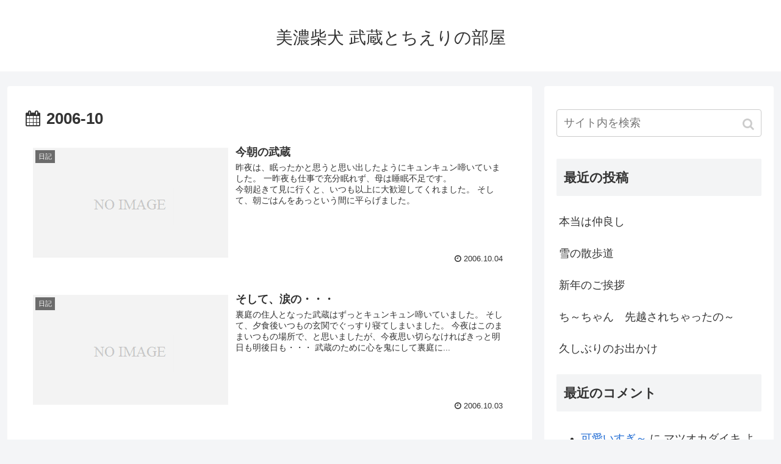

--- FILE ---
content_type: text/html; charset=UTF-8
request_url: http://musashi.silk.to/blog/2006/10/page/3/
body_size: 9703
content:
<!doctype html>
<html lang="ja">

<head>
<meta charset="utf-8">
<meta http-equiv="X-UA-Compatible" content="IE=edge">
<meta name="viewport" content="width=device-width, initial-scale=1.0, viewport-fit=cover"/>
  
  


<title>2006年10月  |  ページ 3  |  美濃柴犬 武蔵とちえりの部屋</title>
<link rel='dns-prefetch' href='//ajax.googleapis.com' />
<link rel='dns-prefetch' href='//cdnjs.cloudflare.com' />
<link rel='dns-prefetch' href='//s.w.org' />
<link rel="alternate" type="application/rss+xml" title="美濃柴犬 武蔵とちえりの部屋 &raquo; フィード" href="http://musashi.silk.to/blog/feed/" />
<link rel="alternate" type="application/rss+xml" title="美濃柴犬 武蔵とちえりの部屋 &raquo; コメントフィード" href="http://musashi.silk.to/blog/comments/feed/" />
<link rel='stylesheet' id='cocoon-style-css'  href='http://musashi.silk.to/blog/wp-content/themes/cocoon-master/style.css?ver=5.2.21&#038;fver=20191028041528' media='all' />
<style id='cocoon-style-inline-css'>
@media screen and (max-width:480px){.page-body,.menu-content{font-size:16px}}.main{width:860px}.sidebar{width:376px}@media screen and (max-width:1260px){.wrap{width:auto}.main,.sidebar,.sidebar-left .main,.sidebar-left .sidebar{margin:0 .5%}.main{width:67%}.sidebar{padding:10px;width:30%}.entry-card-thumb{width:38%}.entry-card-content{margin-left:40%}}.toc-checkbox{display:none}.toc-content{visibility:hidden;height:0;opacity:.2;transition:all .5s ease-out}.toc-checkbox:checked~.toc-content{visibility:visible;padding-top:.6em;height:100%;opacity:1}.toc-title::after{content:'[開く]';margin-left:.5em;cursor:pointer;font-size:.8em}.toc-title:hover::after{text-decoration:underline}.toc-checkbox:checked+.toc-title::after{content:'[閉じる]'}#respond{display:none}.entry-content>*,.demo .entry-content p{line-height:1.8}.entry-content>*,.demo .entry-content p{margin-top:1.4em;margin-bottom:1.4em}.entry-content>.micro-top{margin-bottom:-1.54em}.entry-content>.micro-balloon{margin-bottom:-1.12em}.entry-content>.micro-bottom{margin-top:-1.54em}.entry-content>.micro-bottom.micro-balloon{margin-top:-1.12em;margin-bottom:1.4em}.blank-box.bb-key-color{border-color:#19448e}.iic-key-color li::before{color:#19448e}.blank-box.bb-tab.bb-key-color::before{background-color:#19448e}.tb-key-color .toggle-button{border:1px solid #19448e;background:#19448e;color:#fff}.tb-key-color .toggle-button::before{color:#ccc}.tb-key-color .toggle-checkbox:checked~.toggle-content{border-color:#19448e}.cb-key-color.caption-box{border-color:#19448e}.cb-key-color .caption-box-label{background-color:#19448e;color:#fff}.tcb-key-color .tab-caption-box-label{background-color:#19448e;color:#fff}.tcb-key-color .tab-caption-box-content{border-color:#19448e}.lb-key-color .label-box-content{border-color:#19448e}.mc-key-color{background-color:#19448e;color:#fff;border:0}.mc-key-color.micro-bottom::after{border-bottom-color:#19448e;border-top-color:transparent}.mc-key-color::before{border-top-color:transparent;border-bottom-color:transparent}.mc-key-color::after{border-top-color:#19448e}.btn-key-color,.btn-wrap.btn-wrap-key-color>a{background-color:#19448e}.has-text-color.has-key-color-color{color:#19448e}.has-background.has-key-color-background-color{background-color:#19448e}.article.page-body,body#tinymce.wp-editor{background-color:#fff}.article.page-body,.editor-post-title__block .editor-post-title__input,body#tinymce.wp-editor{color:#333}div .has-key-color-color{color:#19448e}div .has-key-color-background-color{background-color:#19448e}div .has-red-color{color:#e60033}div .has-red-background-color{background-color:#e60033}div .has-pink-color{color:#e95295}div .has-pink-background-color{background-color:#e95295}div .has-purple-color{color:#884898}div .has-purple-background-color{background-color:#884898}div .has-deep-color{color:#55295b}div .has-deep-background-color{background-color:#55295b}div .has-indigo-color{color:#1e50a2}div .has-indigo-background-color{background-color:#1e50a2}div .has-blue-color{color:#0095d9}div .has-blue-background-color{background-color:#0095d9}div .has-light-blue-color{color:#2ca9e1}div .has-light-blue-background-color{background-color:#2ca9e1}div .has-cyan-color{color:#00a3af}div .has-cyan-background-color{background-color:#00a3af}div .has-teal-color{color:#007b43}div .has-teal-background-color{background-color:#007b43}div .has-green-color{color:#3eb370}div .has-green-background-color{background-color:#3eb370}div .has-light-green-color{color:#8bc34a}div .has-light-green-background-color{background-color:#8bc34a}div .has-lime-color{color:#c3d825}div .has-lime-background-color{background-color:#c3d825}div .has-yellow-color{color:#ffd900}div .has-yellow-background-color{background-color:#ffd900}div .has-amber-color{color:#ffc107}div .has-amber-background-color{background-color:#ffc107}div .has-orange-color{color:#f39800}div .has-orange-background-color{background-color:#f39800}div .has-deep-orange-color{color:#ea5506}div .has-deep-orange-background-color{background-color:#ea5506}div .has-brown-color{color:#954e2a}div .has-brown-background-color{background-color:#954e2a}div .has-grey-color{color:#949495}div .has-grey-background-color{background-color:#949495}div .has-black-color{color:#333}div .has-black-background-color{background-color:#333}div .has-white-color{color:#fff}div .has-white-background-color{background-color:#fff}
</style>
<link rel='stylesheet' id='cocoon-keyframes-css'  href='http://musashi.silk.to/blog/wp-content/themes/cocoon-master/keyframes.css?ver=5.2.21&#038;fver=20191028041528' media='all' />
<link rel='stylesheet' id='font-awesome-style-css'  href='http://musashi.silk.to/blog/wp-content/themes/cocoon-master/webfonts/fontawesome/css/font-awesome.min.css?ver=5.2.21&#038;fver=20191028041528' media='all' />
<link rel='stylesheet' id='icomoon-style-css'  href='http://musashi.silk.to/blog/wp-content/themes/cocoon-master/webfonts/icomoon/style.css?ver=5.2.21&#038;fver=20191028041528' media='all' />
<link rel='stylesheet' id='slick-theme-style-css'  href='http://musashi.silk.to/blog/wp-content/themes/cocoon-master/plugins/slick/slick-theme.css?ver=5.2.21&#038;fver=20191028041528' media='all' />
<link rel='stylesheet' id='cocoon-child-style-css'  href='http://musashi.silk.to/blog/wp-content/themes/cocoon-child-master/style.css?ver=5.2.21&#038;fver=20180918055012' media='all' />
<link rel='stylesheet' id='wp-block-library-css'  href='http://musashi.silk.to/blog/wp-includes/css/dist/block-library/style.min.css?ver=5.2.21&#038;fver=20210415055558' media='all' />
<!-- Cocoon site icon -->
<link rel="icon" href="http://musashi.silk.to/blog/wp-content/themes/cocoon-master/images/site-icon32x32.png" sizes="32x32" />
<link rel="icon" href="http://musashi.silk.to/blog/wp-content/themes/cocoon-master/images/site-icon192x192.png" sizes="192x192" />
<link rel="apple-touch-icon" href="http://musashi.silk.to/blog/wp-content/themes/cocoon-master/images/site-icon180x180.png" />
<meta name="msapplication-TileImage" content="http://musashi.silk.to/blog/wp-content/themes/cocoon-master/images/site-icon270x270.png" />
<!-- Cocoon noindex nofollow -->
<meta name="robots" content="noindex,follow">
<!-- Cocoon prev -->
<link rel="prev" href="http://musashi.silk.to/blog/2006/10/page/2/" />
<!-- Cocoon canonical -->
<link rel="canonical" href="http://musashi.silk.to/blog/2006/10/page/3/">

<!-- OGP -->
<meta property="og:type" content="website">
<meta property="og:description" content="">
<meta property="og:title" content="2006年10月  |  ページ 3  |  美濃柴犬 武蔵とちえりの部屋">
<meta property="og:url" content="http://musashi.silk.to/blog/2006/10/page/3/">
<meta property="og:image" content="http://musashi.silk.to/blog/wp-content/themes/cocoon-master/screenshot.jpg">
<meta property="og:site_name" content="美濃柴犬 武蔵とちえりの部屋">
<meta property="og:locale" content="ja_JP">
<meta property="article:published_time" content="2006-10-04T07:53:24+09:00" />
<meta property="article:modified_time" content="2006-10-04T07:53:24+09:00" />
<meta property="article:section" content="日記">
<!-- /OGP -->

<!-- Twitter Card -->
<meta name="twitter:card" content="summary">
<meta name="twitter:description" content="">
<meta name="twitter:title" content="2006年10月  |  ページ 3  |  美濃柴犬 武蔵とちえりの部屋">
<meta name="twitter:url" content="http://musashi.silk.to/blog/2006/10/page/3/">
<meta name="twitter:image" content="http://musashi.silk.to/blog/wp-content/themes/cocoon-master/screenshot.jpg">
<meta name="twitter:domain" content="musashi.silk.to">
<!-- /Twitter Card -->
		<style>.recentcomments a{display:inline !important;padding:0 !important;margin:0 !important;}</style>
		


<script>
	// document.addEventListener('DOMContentLoaded', function() {
	// 	if ('serviceWorker' in navigator) {
	// 		navigator.serviceWorker.getRegistration()
	// 			.then(registration => {
	// 				registration.unregister();
	// 		})
	// 	}
	// }, false);
</script>


</head>

<body class="archive date paged paged-3 date-paged-3 public-page page-body ff-yu-gothic fz-18px fw-400 hlt-center-logo-wrap ect-entry-card-wrap rect-entry-card-wrap  no-scrollable-sidebar no-scrollable-main sidebar-right mblt-footer-mobile-buttons scrollable-mobile-buttons author-guest mobile-button-fmb no-mobile-sidebar no-sp-snippet" itemscope itemtype="https://schema.org/WebPage">






<div id="container" class="container cf">
  
<div id="header-container" class="header-container">
  <div class="header-container-in hlt-center-logo">
    <header id="header" class="header cf" itemscope itemtype="https://schema.org/WPHeader">

      <div id="header-in" class="header-in wrap cf" itemscope itemtype="https://schema.org/WebSite">

        
<div class="tagline" itemprop="alternativeHeadline"></div>

        
        <div class="logo logo-header logo-text"><a href="http://musashi.silk.to/blog/" class="site-name site-name-text-link" itemprop="url"><span class="site-name-text" itemprop="name about">美濃柴犬 武蔵とちえりの部屋</span></a></div>
        
        
      </div>

    </header>

    <!-- Navigation -->
<nav id="navi" class="navi cf" itemscope itemtype="https://schema.org/SiteNavigationElement">
  <div id="navi-in" class="navi-in wrap cf">
          </div><!-- /#navi-in -->
</nav>
<!-- /Navigation -->
  </div><!-- /.header-container-in -->
</div><!-- /.header-container -->

  
  

  


  
  
  
  
  
  <div id="content" class="content cf">

    <div id="content-in" class="content-in wrap">

        <main id="main" class="main" itemscope itemtype="https://schema.org/Blog">


<h1 id="archive-title" class="archive-title"><span class="fa fa-calendar"></span>2006-10</h1>

<div id="list" class="list ect-entry-card">

<a href="http://musashi.silk.to/blog/2006/10/04/%e4%bb%8a%e6%9c%9d%e3%81%ae%e6%ad%a6%e8%94%b5/" class="entry-card-wrap a-wrap border-element cf" title="今朝の武蔵">
  <article id="post-60" class="post-60 entry-card e-card cf post type-post status-publish format-standard hentry category-3-post">
    <figure class="entry-card-thumb card-thumb e-card-thumb">
              <img src="http://musashi.silk.to/blog/wp-content/themes/cocoon-master/images/no-image-320.png" alt="" class="entry-card-thumb-image no-image list-no-image" width="320" height="180" />            <span class="cat-label cat-label-3">日記</span>    </figure><!-- /.entry-card-thumb -->

    <div class="entry-card-content card-content e-card-content">
      <h2 class="entry-card-title card-title e-card-title" itemprop="headline">今朝の武蔵</h2>
            <div class="entry-card-snippet card-snippet e-card-snippet">
        昨夜は、眠ったかと思うと思い出したようにキュンキュン啼いていました。
一昨夜も仕事で充分眠れず、母は睡眠不足です。
　　　　　　
今朝起きて見に行くと、いつも以上に大歓迎してくれました。
そして、朝ごはんをあっという間に平らげました。
      </div>
                  <div class="entry-card-meta card-meta e-card-meta">
        <div class="entry-card-info e-card-info">
                      <span class="post-date">2006.10.04</span>
                                                </div>
        <div class="entry-card-categorys"><span class="entry-category">日記</span></div>
      </div>
    </div><!-- /.entry-card-content -->
  </article>
</a>

<a href="http://musashi.silk.to/blog/2006/10/03/%e3%81%9d%e3%81%97%e3%81%a6%e3%80%81%e6%b6%99%e3%81%ae%e3%83%bb%e3%83%bb%e3%83%bb/" class="entry-card-wrap a-wrap border-element cf" title="そして、涙の・・・">
  <article id="post-59" class="post-59 entry-card e-card cf post type-post status-publish format-standard hentry category-3-post">
    <figure class="entry-card-thumb card-thumb e-card-thumb">
              <img src="http://musashi.silk.to/blog/wp-content/themes/cocoon-master/images/no-image-320.png" alt="" class="entry-card-thumb-image no-image list-no-image" width="320" height="180" />            <span class="cat-label cat-label-3">日記</span>    </figure><!-- /.entry-card-thumb -->

    <div class="entry-card-content card-content e-card-content">
      <h2 class="entry-card-title card-title e-card-title" itemprop="headline">そして、涙の・・・</h2>
            <div class="entry-card-snippet card-snippet e-card-snippet">
        裏庭の住人となった武蔵はずっとキュンキュン啼いていました。
そして、夕食後いつもの玄関でぐっすり寝てしまいました。
今夜はこのままいつもの場所で、と思いましたが、今夜思い切らなければきっと明日も明後日も・・・
武蔵のために心を鬼にして裏庭に...      </div>
                  <div class="entry-card-meta card-meta e-card-meta">
        <div class="entry-card-info e-card-info">
                      <span class="post-date">2006.10.03</span>
                                                </div>
        <div class="entry-card-categorys"><span class="entry-category">日記</span></div>
      </div>
    </div><!-- /.entry-card-content -->
  </article>
</a>

<a href="http://musashi.silk.to/blog/2006/10/03/%e5%8f%94%e7%88%b6%e3%81%ae%e8%a8%aa%e5%95%8f/" class="entry-card-wrap a-wrap border-element cf" title="叔父の訪問">
  <article id="post-58" class="post-58 entry-card e-card cf post type-post status-publish format-standard hentry category-3-post">
    <figure class="entry-card-thumb card-thumb e-card-thumb">
              <img src="http://musashi.silk.to/blog/wp-content/themes/cocoon-master/images/no-image-320.png" alt="" class="entry-card-thumb-image no-image list-no-image" width="320" height="180" />            <span class="cat-label cat-label-3">日記</span>    </figure><!-- /.entry-card-thumb -->

    <div class="entry-card-content card-content e-card-content">
      <h2 class="entry-card-title card-title e-card-title" itemprop="headline">叔父の訪問</h2>
            <div class="entry-card-snippet card-snippet e-card-snippet">
        叔父が美濃柴保存会の人と武蔵の様子を見に来てくれました。
近くに用事があったので立ち寄ってくれたそうです。
武蔵は叔父たちを見ると、千切れんばかりにしっぽを振り、かまってくれといわんばかりにワンワン吠えます。
人見知りをしない仔だと褒めてい...      </div>
                  <div class="entry-card-meta card-meta e-card-meta">
        <div class="entry-card-info e-card-info">
                      <span class="post-date">2006.10.03</span>
                                                </div>
        <div class="entry-card-categorys"><span class="entry-category">日記</span></div>
      </div>
    </div><!-- /.entry-card-content -->
  </article>
</a>

<a href="http://musashi.silk.to/blog/2006/10/03/%e6%97%a5%e8%a8%98%e3%81%af%e3%83%bb%e3%83%bb%e3%83%bb/" class="entry-card-wrap a-wrap border-element cf" title="日記は・・・">
  <article id="post-57" class="post-57 entry-card e-card cf post type-post status-publish format-standard hentry category-4-post">
    <figure class="entry-card-thumb card-thumb e-card-thumb">
              <img src="http://musashi.silk.to/blog/wp-content/themes/cocoon-master/images/no-image-320.png" alt="" class="entry-card-thumb-image no-image list-no-image" width="320" height="180" />            <span class="cat-label cat-label-4">母のひとり言</span>    </figure><!-- /.entry-card-thumb -->

    <div class="entry-card-content card-content e-card-content">
      <h2 class="entry-card-title card-title e-card-title" itemprop="headline">日記は・・・</h2>
            <div class="entry-card-snippet card-snippet e-card-snippet">
        日記は毎日つけるものだけれど、ブログが毎日更新できません。
「まとめて、日を追って更新してもいいよ。無理をしないのが長続きのコツよ！」
と娘に言われました。
吾が娘ながらいいこというね！
いい娘に育てていただきました。義母に感謝！
というこ...      </div>
                  <div class="entry-card-meta card-meta e-card-meta">
        <div class="entry-card-info e-card-info">
                      <span class="post-date">2006.10.03</span>
                                                </div>
        <div class="entry-card-categorys"><span class="entry-category">母のひとり言</span></div>
      </div>
    </div><!-- /.entry-card-content -->
  </article>
</a>

<a href="http://musashi.silk.to/blog/2006/10/01/%e6%9c%ac%e5%bd%93%e3%81%ae%e3%81%b2%e3%81%a8%e3%82%8a%e8%a8%80/" class="entry-card-wrap a-wrap border-element cf" title="本当のひとり言">
  <article id="post-56" class="post-56 entry-card e-card cf post type-post status-publish format-standard hentry category-4-post">
    <figure class="entry-card-thumb card-thumb e-card-thumb">
              <img src="http://musashi.silk.to/blog/wp-content/themes/cocoon-master/images/no-image-320.png" alt="" class="entry-card-thumb-image no-image list-no-image" width="320" height="180" />            <span class="cat-label cat-label-4">母のひとり言</span>    </figure><!-- /.entry-card-thumb -->

    <div class="entry-card-content card-content e-card-content">
      <h2 class="entry-card-title card-title e-card-title" itemprop="headline">本当のひとり言</h2>
            <div class="entry-card-snippet card-snippet e-card-snippet">
        唯一人の人によんでほしくて書きました。
去勢や避妊手術は一長一短ありますが、
そういった手術をした方が愛犬も長生きできていいというのが
時流でしょうか。
私も武蔵が美濃柴犬でなければ手術をすると思います。
しかし、武蔵には選択肢はありません...      </div>
                  <div class="entry-card-meta card-meta e-card-meta">
        <div class="entry-card-info e-card-info">
                      <span class="post-date">2006.10.01</span>
                                                </div>
        <div class="entry-card-categorys"><span class="entry-category">母のひとり言</span></div>
      </div>
    </div><!-- /.entry-card-content -->
  </article>
</a>

<a href="http://musashi.silk.to/blog/2006/10/01/%e7%96%91%e3%81%a3%e3%81%9f%e3%82%89%e5%a4%b1%e7%a4%bc%e3%81%a7%e3%81%97%e3%82%87%e3%81%86%e3%80%82/" class="entry-card-wrap a-wrap border-element cf" title="疑ったら失礼でしょう。">
  <article id="post-55" class="post-55 entry-card e-card cf post type-post status-publish format-standard hentry category-4-post">
    <figure class="entry-card-thumb card-thumb e-card-thumb">
              <img src="http://musashi.silk.to/blog/wp-content/themes/cocoon-master/images/no-image-320.png" alt="" class="entry-card-thumb-image no-image list-no-image" width="320" height="180" />            <span class="cat-label cat-label-4">母のひとり言</span>    </figure><!-- /.entry-card-thumb -->

    <div class="entry-card-content card-content e-card-content">
      <h2 class="entry-card-title card-title e-card-title" itemprop="headline">疑ったら失礼でしょう。</h2>
            <div class="entry-card-snippet card-snippet e-card-snippet">
        今日ホームセンターへ出かける途中でとんでもない人を見ました。
右手に犬を抱いて、片手運転しているおじいさん。（60代半ばぐらいかな？）
事故でも起こしたら巻き込まれる相手やワンちゃんはどうなるの！
非常識すぎます。
憤慨している私の横で主人...      </div>
                  <div class="entry-card-meta card-meta e-card-meta">
        <div class="entry-card-info e-card-info">
                      <span class="post-date">2006.10.01</span>
                                                </div>
        <div class="entry-card-categorys"><span class="entry-category">母のひとり言</span></div>
      </div>
    </div><!-- /.entry-card-content -->
  </article>
</a>

<a href="http://musashi.silk.to/blog/2006/10/01/%e3%82%b8%e3%83%a3%e3%83%b3%e3%83%97%e3%81%97%e3%81%9f%e3%82%89%e3%83%bb%e3%83%bb%e3%83%bb/" class="entry-card-wrap a-wrap border-element cf" title="ジャンプしたら・・・">
  <article id="post-54" class="post-54 entry-card e-card cf post type-post status-publish format-standard hentry category-3-post">
    <figure class="entry-card-thumb card-thumb e-card-thumb">
              <img src="http://musashi.silk.to/blog/wp-content/themes/cocoon-master/images/no-image-320.png" alt="" class="entry-card-thumb-image no-image list-no-image" width="320" height="180" />            <span class="cat-label cat-label-3">日記</span>    </figure><!-- /.entry-card-thumb -->

    <div class="entry-card-content card-content e-card-content">
      <h2 class="entry-card-title card-title e-card-title" itemprop="headline">ジャンプしたら・・・</h2>
            <div class="entry-card-snippet card-snippet e-card-snippet">
        脱走防止柵も取り替えました。
これなら飛び越えることはできません。
門扉を開けないかぎり大丈夫です。
　　　　　　　　　　　　　　　　　　　　　　　　
      </div>
                  <div class="entry-card-meta card-meta e-card-meta">
        <div class="entry-card-info e-card-info">
                      <span class="post-date">2006.10.01</span>
                                                </div>
        <div class="entry-card-categorys"><span class="entry-category">日記</span></div>
      </div>
    </div><!-- /.entry-card-content -->
  </article>
</a>

<a href="http://musashi.silk.to/blog/2006/10/01/%e3%81%84%e3%82%88%e3%81%84%e3%82%88%e4%b8%80%e4%ba%ba%e6%9a%ae%e3%82%89%e3%81%97/" class="entry-card-wrap a-wrap border-element cf" title="いよいよ一人暮らし">
  <article id="post-53" class="post-53 entry-card e-card cf post type-post status-publish format-standard hentry category-3-post">
    <figure class="entry-card-thumb card-thumb e-card-thumb">
              <img src="http://musashi.silk.to/blog/wp-content/themes/cocoon-master/images/no-image-320.png" alt="" class="entry-card-thumb-image no-image list-no-image" width="320" height="180" />            <span class="cat-label cat-label-3">日記</span>    </figure><!-- /.entry-card-thumb -->

    <div class="entry-card-content card-content e-card-content">
      <h2 class="entry-card-title card-title e-card-title" itemprop="headline">いよいよ一人暮らし</h2>
            <div class="entry-card-snippet card-snippet e-card-snippet">
        通販で注文しておいた武蔵のハウスが届きました。
　ちゃんと中に入るかどうか試してみました。
入ろうとしないのでおもちゃを入れると、おもちゃだけ取り出してしまいました。
大丈夫かな、外で暮らすなんて。夜、恐がって啼かないかなぁ～。
「お母さん...      </div>
                  <div class="entry-card-meta card-meta e-card-meta">
        <div class="entry-card-info e-card-info">
                      <span class="post-date">2006.10.01</span>
                                                </div>
        <div class="entry-card-categorys"><span class="entry-category">日記</span></div>
      </div>
    </div><!-- /.entry-card-content -->
  </article>
</a>
</div><!-- .list -->





<div class="pagination">
  <a class="prev page-numbers" href="http://musashi.silk.to/blog/2006/10/page/2/"></a>
<a class='page-numbers' href='http://musashi.silk.to/blog/2006/10/'>1</a>
<a class='page-numbers' href='http://musashi.silk.to/blog/2006/10/page/2/'>2</a>
<span aria-current='page' class='page-numbers current'>3</span></div><!-- /.pagination -->


          </main>

        <div id="sidebar" class="sidebar nwa cf" role="complementary">

  
	<aside id="search-2" class="widget widget-sidebar widget-sidebar-standard widget_search"><form class="search-box input-box" method="get" action="http://musashi.silk.to/blog/">
  <input type="text" placeholder="サイト内を検索" name="s" class="search-edit" aria-label="input">
  <button type="submit" class="search-submit" aria-label="button"></button>
</form>
</aside>		<aside id="recent-posts-2" class="widget widget-sidebar widget-sidebar-standard widget_recent_entries">		<h3 class="widget-sidebar-title widget-title">最近の投稿</h3>		<ul>
											<li>
					<a href="http://musashi.silk.to/blog/2017/01/22/%e6%9c%ac%e5%bd%93%e3%81%af%e4%bb%b2%e8%89%af%e3%81%97/">本当は仲良し</a>
									</li>
											<li>
					<a href="http://musashi.silk.to/blog/2017/01/15/%e9%9b%aa%e3%81%ae%e6%95%a3%e6%ad%a9%e9%81%93/">雪の散歩道</a>
									</li>
											<li>
					<a href="http://musashi.silk.to/blog/2016/01/03/%e6%96%b0%e5%b9%b4%e3%81%ae%e3%81%94%e6%8c%a8%e6%8b%b6-5/">新年のご挨拶</a>
									</li>
											<li>
					<a href="http://musashi.silk.to/blog/2015/12/26/%e3%81%a1%ef%bd%9e%e3%81%a1%e3%82%83%e3%82%93%e3%80%80%e5%85%88%e8%b6%8a%e3%81%95%e3%82%8c%e3%81%a1%e3%82%83%e3%81%a3%e3%81%9f%e3%81%ae%ef%bd%9e/">ち～ちゃん　先越されちゃったの～</a>
									</li>
											<li>
					<a href="http://musashi.silk.to/blog/2015/11/16/%e4%b9%85%e3%81%97%e3%81%b6%e3%82%8a%e3%81%ae%e3%81%8a%e5%87%ba%e3%81%8b%e3%81%91/">久しぶりのお出かけ</a>
									</li>
					</ul>
		</aside><aside id="recent-comments-2" class="widget widget-sidebar widget-sidebar-standard widget_recent_comments"><h3 class="widget-sidebar-title widget-title">最近のコメント</h3><ul id="recentcomments"><li class="recentcomments"><a href="http://musashi.silk.to/blog/2008/10/17/%e5%8f%af%e6%84%9b%e3%81%84%e3%81%99%e3%81%8e%ef%bd%9e/#comment-2350">可愛いすぎ～</a> に <span class="comment-author-link">マツオカダイキ</span> より</li><li class="recentcomments"><a href="http://musashi.silk.to/blog/2017/01/22/%e6%9c%ac%e5%bd%93%e3%81%af%e4%bb%b2%e8%89%af%e3%81%97/#comment-3767">本当は仲良し</a> に <span class="comment-author-link">月（つき）の飼い主</span> より</li><li class="recentcomments"><a href="http://musashi.silk.to/blog/2016/01/03/%e6%96%b0%e5%b9%b4%e3%81%ae%e3%81%94%e6%8c%a8%e6%8b%b6-5/#comment-3764">新年のご挨拶</a> に <span class="comment-author-link">ゆず</span> より</li><li class="recentcomments"><a href="http://musashi.silk.to/blog/2015/06/16/%e3%81%a1%ef%bd%9e%e3%81%a1%e3%82%83%e3%82%93%e3%80%80%e8%aa%95%e7%94%9f%e6%97%a5%e3%81%aa%e3%81%ae%ef%bd%9e/#comment-3762">ち～ちゃん　誕生日なの～</a> に <span class="comment-author-link">武蔵はは</span> より</li><li class="recentcomments"><a href="http://musashi.silk.to/blog/2015/06/16/%e3%81%a1%ef%bd%9e%e3%81%a1%e3%82%83%e3%82%93%e3%80%80%e8%aa%95%e7%94%9f%e6%97%a5%e3%81%aa%e3%81%ae%ef%bd%9e/#comment-3763">ち～ちゃん　誕生日なの～</a> に <span class="comment-author-link"><a href='http://s40sakuracafe.blog.fc2.com/' rel='external nofollow' class='url'>きより</a></span> より</li></ul></aside><aside id="archives-2" class="widget widget-sidebar widget-sidebar-standard widget_archive"><h3 class="widget-sidebar-title widget-title">アーカイブ</h3>		<ul>
				<li><a href='http://musashi.silk.to/blog/2017/01/'>2017年1月</a></li>
	<li><a href='http://musashi.silk.to/blog/2016/01/'>2016年1月</a></li>
	<li><a href='http://musashi.silk.to/blog/2015/12/'>2015年12月</a></li>
	<li><a href='http://musashi.silk.to/blog/2015/11/'>2015年11月</a></li>
	<li><a href='http://musashi.silk.to/blog/2015/06/'>2015年6月</a></li>
	<li><a href='http://musashi.silk.to/blog/2015/05/'>2015年5月</a></li>
	<li><a href='http://musashi.silk.to/blog/2015/03/'>2015年3月</a></li>
	<li><a href='http://musashi.silk.to/blog/2015/02/'>2015年2月</a></li>
	<li><a href='http://musashi.silk.to/blog/2015/01/'>2015年1月</a></li>
	<li><a href='http://musashi.silk.to/blog/2014/10/'>2014年10月</a></li>
	<li><a href='http://musashi.silk.to/blog/2014/09/'>2014年9月</a></li>
	<li><a href='http://musashi.silk.to/blog/2014/07/'>2014年7月</a></li>
	<li><a href='http://musashi.silk.to/blog/2014/06/'>2014年6月</a></li>
	<li><a href='http://musashi.silk.to/blog/2014/05/'>2014年5月</a></li>
	<li><a href='http://musashi.silk.to/blog/2014/03/'>2014年3月</a></li>
	<li><a href='http://musashi.silk.to/blog/2014/01/'>2014年1月</a></li>
	<li><a href='http://musashi.silk.to/blog/2013/07/'>2013年7月</a></li>
	<li><a href='http://musashi.silk.to/blog/2013/06/'>2013年6月</a></li>
	<li><a href='http://musashi.silk.to/blog/2013/05/'>2013年5月</a></li>
	<li><a href='http://musashi.silk.to/blog/2013/04/'>2013年4月</a></li>
	<li><a href='http://musashi.silk.to/blog/2013/03/'>2013年3月</a></li>
	<li><a href='http://musashi.silk.to/blog/2013/02/'>2013年2月</a></li>
	<li><a href='http://musashi.silk.to/blog/2013/01/'>2013年1月</a></li>
	<li><a href='http://musashi.silk.to/blog/2012/12/'>2012年12月</a></li>
	<li><a href='http://musashi.silk.to/blog/2012/10/'>2012年10月</a></li>
	<li><a href='http://musashi.silk.to/blog/2012/09/'>2012年9月</a></li>
	<li><a href='http://musashi.silk.to/blog/2012/08/'>2012年8月</a></li>
	<li><a href='http://musashi.silk.to/blog/2012/07/'>2012年7月</a></li>
	<li><a href='http://musashi.silk.to/blog/2012/06/'>2012年6月</a></li>
	<li><a href='http://musashi.silk.to/blog/2012/05/'>2012年5月</a></li>
	<li><a href='http://musashi.silk.to/blog/2012/04/'>2012年4月</a></li>
	<li><a href='http://musashi.silk.to/blog/2012/03/'>2012年3月</a></li>
	<li><a href='http://musashi.silk.to/blog/2012/02/'>2012年2月</a></li>
	<li><a href='http://musashi.silk.to/blog/2012/01/'>2012年1月</a></li>
	<li><a href='http://musashi.silk.to/blog/2011/12/'>2011年12月</a></li>
	<li><a href='http://musashi.silk.to/blog/2011/11/'>2011年11月</a></li>
	<li><a href='http://musashi.silk.to/blog/2011/10/'>2011年10月</a></li>
	<li><a href='http://musashi.silk.to/blog/2011/09/'>2011年9月</a></li>
	<li><a href='http://musashi.silk.to/blog/2011/08/'>2011年8月</a></li>
	<li><a href='http://musashi.silk.to/blog/2011/07/'>2011年7月</a></li>
	<li><a href='http://musashi.silk.to/blog/2011/06/'>2011年6月</a></li>
	<li><a href='http://musashi.silk.to/blog/2011/05/'>2011年5月</a></li>
	<li><a href='http://musashi.silk.to/blog/2011/04/'>2011年4月</a></li>
	<li><a href='http://musashi.silk.to/blog/2011/03/'>2011年3月</a></li>
	<li><a href='http://musashi.silk.to/blog/2011/02/'>2011年2月</a></li>
	<li><a href='http://musashi.silk.to/blog/2011/01/'>2011年1月</a></li>
	<li><a href='http://musashi.silk.to/blog/2010/12/'>2010年12月</a></li>
	<li><a href='http://musashi.silk.to/blog/2010/11/'>2010年11月</a></li>
	<li><a href='http://musashi.silk.to/blog/2010/10/'>2010年10月</a></li>
	<li><a href='http://musashi.silk.to/blog/2010/09/'>2010年9月</a></li>
	<li><a href='http://musashi.silk.to/blog/2010/08/'>2010年8月</a></li>
	<li><a href='http://musashi.silk.to/blog/2010/07/'>2010年7月</a></li>
	<li><a href='http://musashi.silk.to/blog/2010/06/'>2010年6月</a></li>
	<li><a href='http://musashi.silk.to/blog/2010/05/'>2010年5月</a></li>
	<li><a href='http://musashi.silk.to/blog/2010/04/'>2010年4月</a></li>
	<li><a href='http://musashi.silk.to/blog/2010/03/'>2010年3月</a></li>
	<li><a href='http://musashi.silk.to/blog/2010/02/'>2010年2月</a></li>
	<li><a href='http://musashi.silk.to/blog/2010/01/'>2010年1月</a></li>
	<li><a href='http://musashi.silk.to/blog/2009/12/'>2009年12月</a></li>
	<li><a href='http://musashi.silk.to/blog/2009/11/'>2009年11月</a></li>
	<li><a href='http://musashi.silk.to/blog/2009/10/'>2009年10月</a></li>
	<li><a href='http://musashi.silk.to/blog/2009/09/'>2009年9月</a></li>
	<li><a href='http://musashi.silk.to/blog/2009/08/'>2009年8月</a></li>
	<li><a href='http://musashi.silk.to/blog/2009/07/'>2009年7月</a></li>
	<li><a href='http://musashi.silk.to/blog/2009/06/'>2009年6月</a></li>
	<li><a href='http://musashi.silk.to/blog/2009/05/'>2009年5月</a></li>
	<li><a href='http://musashi.silk.to/blog/2009/04/'>2009年4月</a></li>
	<li><a href='http://musashi.silk.to/blog/2009/03/'>2009年3月</a></li>
	<li><a href='http://musashi.silk.to/blog/2009/02/'>2009年2月</a></li>
	<li><a href='http://musashi.silk.to/blog/2009/01/'>2009年1月</a></li>
	<li><a href='http://musashi.silk.to/blog/2008/12/'>2008年12月</a></li>
	<li><a href='http://musashi.silk.to/blog/2008/11/'>2008年11月</a></li>
	<li><a href='http://musashi.silk.to/blog/2008/10/'>2008年10月</a></li>
	<li><a href='http://musashi.silk.to/blog/2008/09/'>2008年9月</a></li>
	<li><a href='http://musashi.silk.to/blog/2008/08/'>2008年8月</a></li>
	<li><a href='http://musashi.silk.to/blog/2008/07/'>2008年7月</a></li>
	<li><a href='http://musashi.silk.to/blog/2008/06/'>2008年6月</a></li>
	<li><a href='http://musashi.silk.to/blog/2008/05/'>2008年5月</a></li>
	<li><a href='http://musashi.silk.to/blog/2008/04/'>2008年4月</a></li>
	<li><a href='http://musashi.silk.to/blog/2008/03/'>2008年3月</a></li>
	<li><a href='http://musashi.silk.to/blog/2008/02/'>2008年2月</a></li>
	<li><a href='http://musashi.silk.to/blog/2008/01/'>2008年1月</a></li>
	<li><a href='http://musashi.silk.to/blog/2007/12/'>2007年12月</a></li>
	<li><a href='http://musashi.silk.to/blog/2007/11/'>2007年11月</a></li>
	<li><a href='http://musashi.silk.to/blog/2007/10/'>2007年10月</a></li>
	<li><a href='http://musashi.silk.to/blog/2007/09/'>2007年9月</a></li>
	<li><a href='http://musashi.silk.to/blog/2007/08/'>2007年8月</a></li>
	<li><a href='http://musashi.silk.to/blog/2007/07/'>2007年7月</a></li>
	<li><a href='http://musashi.silk.to/blog/2007/06/'>2007年6月</a></li>
	<li><a href='http://musashi.silk.to/blog/2007/05/'>2007年5月</a></li>
	<li><a href='http://musashi.silk.to/blog/2007/04/'>2007年4月</a></li>
	<li><a href='http://musashi.silk.to/blog/2007/03/'>2007年3月</a></li>
	<li><a href='http://musashi.silk.to/blog/2007/02/'>2007年2月</a></li>
	<li><a href='http://musashi.silk.to/blog/2007/01/'>2007年1月</a></li>
	<li><a href='http://musashi.silk.to/blog/2006/12/'>2006年12月</a></li>
	<li><a href='http://musashi.silk.to/blog/2006/11/'>2006年11月</a></li>
	<li><a href='http://musashi.silk.to/blog/2006/10/'>2006年10月</a></li>
	<li><a href='http://musashi.silk.to/blog/2006/09/'>2006年9月</a></li>
	<li><a href='http://musashi.silk.to/blog/2006/08/'>2006年8月</a></li>
	<li><a href='http://musashi.silk.to/blog/2006/07/'>2006年7月</a></li>
	<li><a href='http://musashi.silk.to/blog/2006/06/'>2006年6月</a></li>
	<li><a href='http://musashi.silk.to/blog/2006/05/'>2006年5月</a></li>
	<li><a href='http://musashi.silk.to/blog/2006/03/'>2006年3月</a></li>
		</ul>
			</aside><aside id="categories-2" class="widget widget-sidebar widget-sidebar-standard widget_categories"><h3 class="widget-sidebar-title widget-title">カテゴリー</h3>		<ul>
				<li class="cat-item cat-item-17"><a class="cf" href="http://musashi.silk.to/blog/category/%e3%81%8a%e5%87%ba%e3%81%8b%e3%81%91/">お出かけ<span class="post-count">24</span></a>
</li>
	<li class="cat-item cat-item-13"><a class="cf" href="http://musashi.silk.to/blog/category/%e3%81%8b%e3%81%b6%e3%82%8a%e3%82%82%e3%81%ae/">かぶりもの<span class="post-count">17</span></a>
</li>
	<li class="cat-item cat-item-8"><a class="cf" href="http://musashi.silk.to/blog/category/%e3%81%a1%e3%82%87%e3%81%a3%e3%81%a8%e3%81%b2%e3%81%a8%e6%81%af/">ちょっとひと息<span class="post-count">5</span></a>
</li>
	<li class="cat-item cat-item-20"><a class="cf" href="http://musashi.silk.to/blog/category/%e3%83%87%e3%82%b8%e3%82%a4%e3%83%81%e5%86%99%e7%9c%9f%e9%a4%a8/">デジイチ写真館<span class="post-count">2</span></a>
</li>
	<li class="cat-item cat-item-22"><a class="cf" href="http://musashi.silk.to/blog/category/%e4%bb%8a%e6%97%a5%e3%81%ae%e3%81%a1%e3%81%88%e3%82%8a/">今日のちえり<span class="post-count">11</span></a>
</li>
	<li class="cat-item cat-item-23"><a class="cf" href="http://musashi.silk.to/blog/category/%e4%bb%94%e7%8a%ac/">仔犬<span class="post-count">2</span></a>
</li>
	<li class="cat-item cat-item-10"><a class="cf" href="http://musashi.silk.to/blog/category/%e5%87%ba%e6%9d%a5%e4%ba%8b/">出来事<span class="post-count">8</span></a>
</li>
	<li class="cat-item cat-item-24"><a class="cf" href="http://musashi.silk.to/blog/category/%e5%8e%b3%e9%81%b8%e8%a8%98%e4%ba%8b/">厳選記事<span class="post-count">467</span></a>
</li>
	<li class="cat-item cat-item-11"><a class="cf" href="http://musashi.silk.to/blog/category/%e5%ad%a3%e7%af%80%e3%81%ae%e3%81%86%e3%81%a4%e3%82%8d%e3%81%84/">季節のうつろい<span class="post-count">23</span></a>
</li>
	<li class="cat-item cat-item-19"><a class="cf" href="http://musashi.silk.to/blog/category/%e5%b0%8f%e3%83%8d%e3%82%bf%e5%8a%87%e5%a0%b4/">小ネタ劇場<span class="post-count">5</span></a>
</li>
	<li class="cat-item cat-item-2"><a class="cf" href="http://musashi.silk.to/blog/category/%e6%88%90%e9%95%b7%e8%a8%98%e9%8c%b2/">成長記録<span class="post-count">43</span></a>
</li>
	<li class="cat-item cat-item-3"><a class="cf" href="http://musashi.silk.to/blog/category/%e6%97%a5%e8%a8%98/">日記<span class="post-count">711</span></a>
</li>
	<li class="cat-item cat-item-9"><a class="cf" href="http://musashi.silk.to/blog/category/%e6%ad%a6%e8%94%b5%e3%80%80%e3%81%a4%e3%82%8c%e3%81%a5%e3%82%8c/">武蔵　つれづれ<span class="post-count">307</span></a>
</li>
	<li class="cat-item cat-item-21"><a class="cf" href="http://musashi.silk.to/blog/category/%e6%ad%a6%e8%94%b5%e3%81%a8%e3%81%a1%e3%81%88%e3%82%8a/">武蔵とちえり<span class="post-count">47</span></a>
</li>
	<li class="cat-item cat-item-14"><a class="cf" href="http://musashi.silk.to/blog/category/%e6%ad%a6%e8%94%b5%e3%81%ae%e5%8d%81%e6%88%92/">武蔵の十戒<span class="post-count">1</span></a>
</li>
	<li class="cat-item cat-item-16"><a class="cf" href="http://musashi.silk.to/blog/category/%e6%ad%a6%e8%94%b5%e5%8f%96%e3%82%8a%e6%89%b1%e3%81%84%e8%aa%ac%e6%98%8e%e6%9b%b8/">武蔵取り扱い説明書<span class="post-count">1</span></a>
</li>
	<li class="cat-item cat-item-15"><a class="cf" href="http://musashi.silk.to/blog/category/%e6%ad%a6%e8%94%b5%e5%ae%b6%e3%81%ae%e6%9f%b4%e7%8a%ac%e6%86%b2%e6%b3%95/">武蔵家の柴犬憲法<span class="post-count">1</span></a>
</li>
	<li class="cat-item cat-item-4"><a class="cf" href="http://musashi.silk.to/blog/category/%e6%af%8d%e3%81%ae%e3%81%b2%e3%81%a8%e3%82%8a%e8%a8%80/">母のひとり言<span class="post-count">49</span></a>
</li>
	<li class="cat-item cat-item-6"><a class="cf" href="http://musashi.silk.to/blog/category/%e7%9d%80%e7%89%a9%e3%81%be%e3%82%8f%e3%82%8a/">着物まわり<span class="post-count">7</span></a>
</li>
	<li class="cat-item cat-item-5"><a class="cf" href="http://musashi.silk.to/blog/category/%e7%be%8e%e5%91%b3%e3%81%97%e3%81%84%e3%82%82%e3%81%ae/">美味しいもの<span class="post-count">5</span></a>
</li>
	<li class="cat-item cat-item-7"><a class="cf" href="http://musashi.silk.to/blog/category/%e7%be%8e%e6%bf%83%e6%9f%b4%e7%8a%ac/">美濃柴犬<span class="post-count">95</span></a>
</li>
	<li class="cat-item cat-item-12"><a class="cf" href="http://musashi.silk.to/blog/category/%e8%8a%b1%e3%81%a8%e6%ad%a6%e8%94%b5/">花と武蔵<span class="post-count">31</span></a>
</li>
	<li class="cat-item cat-item-18"><a class="cf" href="http://musashi.silk.to/blog/category/%e9%b3%a5%e5%8f%96%e6%97%85%e6%97%a5%e8%a8%98/">鳥取旅日記<span class="post-count">14</span></a>
</li>
		</ul>
			</aside><aside id="meta-2" class="widget widget-sidebar widget-sidebar-standard widget_meta"><h3 class="widget-sidebar-title widget-title">メタ情報</h3>			<ul>
						<li><a href="http://musashi.silk.to/blog/wp-login.php">ログイン</a></li>
			<li><a href="http://musashi.silk.to/blog/feed/">投稿の <abbr title="Really Simple Syndication">RSS</abbr></a></li>
			<li><a href="http://musashi.silk.to/blog/comments/feed/">コメントの <abbr title="Really Simple Syndication">RSS</abbr></a></li>
			<li><a href="https://ja.wordpress.org/" title="Powered by WordPress, state-of-the-art semantic personal publishing platform.">WordPress.org</a></li>			</ul>
			</aside>
  
  
</div>

      </div>

    </div>

    
    
    
    <footer id="footer" class="footer footer-container nwa" itemscope itemtype="https://schema.org/WPFooter">

      <div id="footer-in" class="footer-in wrap cf">

        
        
        
<div class="footer-bottom fdt-logo fnm-text-width cf">
  <div class="footer-bottom-logo">
    <div class="logo logo-footer logo-text"><a href="http://musashi.silk.to/blog/" class="site-name site-name-text-link" itemprop="url"><span class="site-name-text" itemprop="name about">美濃柴犬 武蔵とちえりの部屋</span></a></div>  </div>

  <div class="footer-bottom-content">
     <nav id="navi-footer" class="navi-footer">
  <div id="navi-footer-in" class="navi-footer-in">
      </div>
</nav>

    <div class="source-org copyright">© 2006 美濃柴犬 武蔵とちえりの部屋.</div>
  </div>

</div>

      </div>

    </footer>

  </div>

  <div id="go-to-top" class="go-to-top">
      <a class="go-to-top-button go-to-top-common go-to-top-hide go-to-top-button-icon-font"><span class="fa fa-angle-double-up"></span></a>
  </div>

  
  

  

<ul class="mobile-footer-menu-buttons mobile-menu-buttons">

      

    
<!-- ホームボタン -->
<li class="home-menu-button menu-button">
  <a href="http://musashi.silk.to/blog" class="menu-button-in">
    <span class="home-menu-icon menu-icon"></span>
    <span class="home-menu-caption menu-caption">ホーム</span>
  </a>
</li>

    
<!-- 検索ボタン -->
  <!-- 検索ボタン -->
  <li class="search-menu-button menu-button">
    <input id="search-menu-input" type="checkbox" class="display-none">
    <label id="search-menu-open" class="menu-open menu-button-in" for="search-menu-input">
      <span class="search-menu-icon menu-icon"></span>
      <span class="search-menu-caption menu-caption">検索</span>
    </label>
    <label class="display-none" id="search-menu-close" for="search-menu-input"></label>
    <div id="search-menu-content" class="search-menu-content">
      <form class="search-box input-box" method="get" action="http://musashi.silk.to/blog/">
  <input type="text" placeholder="サイト内を検索" name="s" class="search-edit" aria-label="input">
  <button type="submit" class="search-submit" aria-label="button"></button>
</form>
    </div>
  </li>

    
<!-- トップボタン -->
<li class="top-menu-button menu-button">
  <a class="go-to-top-common top-menu-a menu-button-in">
    <span class="top-menu-icon menu-icon"></span>
    <span class="top-menu-caption menu-caption">トップ</span>
  </a>
</li>

    
<!-- サイドバーボタン -->
  <li class="sidebar-menu-button menu-button">
    <input id="sidebar-menu-input" type="checkbox" class="display-none">
    <label id="sidebar-menu-open" class="menu-open menu-button-in" for="sidebar-menu-input">
      <span class="sidebar-menu-icon menu-icon"></span>
      <span class="sidebar-menu-caption menu-caption">サイドバー</span>
    </label>
    <label class="display-none" id="sidebar-menu-close" for="sidebar-menu-input"></label>
    <div id="sidebar-menu-content" class="sidebar-menu-content menu-content">
      <label class="sidebar-menu-close-button menu-close-button" for="sidebar-menu-input"></label>
      <div id="slide-in-sidebar" class="sidebar nwa cf" role="complementary">

  
	<aside id="slide-in-search-2" class="widget widget-sidebar widget-sidebar-standard widget_search"><form class="search-box input-box" method="get" action="http://musashi.silk.to/blog/">
  <input type="text" placeholder="サイト内を検索" name="s" class="search-edit" aria-label="input">
  <button type="submit" class="search-submit" aria-label="button"></button>
</form>
</aside>		<aside id="slide-in-recent-posts-2" class="widget widget-sidebar widget-sidebar-standard widget_recent_entries">		<h3 class="widget-sidebar-title widget-title">最近の投稿</h3>		<ul>
											<li>
					<a href="http://musashi.silk.to/blog/2017/01/22/%e6%9c%ac%e5%bd%93%e3%81%af%e4%bb%b2%e8%89%af%e3%81%97/">本当は仲良し</a>
									</li>
											<li>
					<a href="http://musashi.silk.to/blog/2017/01/15/%e9%9b%aa%e3%81%ae%e6%95%a3%e6%ad%a9%e9%81%93/">雪の散歩道</a>
									</li>
											<li>
					<a href="http://musashi.silk.to/blog/2016/01/03/%e6%96%b0%e5%b9%b4%e3%81%ae%e3%81%94%e6%8c%a8%e6%8b%b6-5/">新年のご挨拶</a>
									</li>
											<li>
					<a href="http://musashi.silk.to/blog/2015/12/26/%e3%81%a1%ef%bd%9e%e3%81%a1%e3%82%83%e3%82%93%e3%80%80%e5%85%88%e8%b6%8a%e3%81%95%e3%82%8c%e3%81%a1%e3%82%83%e3%81%a3%e3%81%9f%e3%81%ae%ef%bd%9e/">ち～ちゃん　先越されちゃったの～</a>
									</li>
											<li>
					<a href="http://musashi.silk.to/blog/2015/11/16/%e4%b9%85%e3%81%97%e3%81%b6%e3%82%8a%e3%81%ae%e3%81%8a%e5%87%ba%e3%81%8b%e3%81%91/">久しぶりのお出かけ</a>
									</li>
					</ul>
		</aside><aside id="slide-in-recent-comments-2" class="widget widget-sidebar widget-sidebar-standard widget_recent_comments"><h3 class="widget-sidebar-title widget-title">最近のコメント</h3><ul id="slide-in-recentcomments"><li class="recentcomments"><a href="http://musashi.silk.to/blog/2008/10/17/%e5%8f%af%e6%84%9b%e3%81%84%e3%81%99%e3%81%8e%ef%bd%9e/#comment-2350">可愛いすぎ～</a> に <span class="comment-author-link">マツオカダイキ</span> より</li><li class="recentcomments"><a href="http://musashi.silk.to/blog/2017/01/22/%e6%9c%ac%e5%bd%93%e3%81%af%e4%bb%b2%e8%89%af%e3%81%97/#comment-3767">本当は仲良し</a> に <span class="comment-author-link">月（つき）の飼い主</span> より</li><li class="recentcomments"><a href="http://musashi.silk.to/blog/2016/01/03/%e6%96%b0%e5%b9%b4%e3%81%ae%e3%81%94%e6%8c%a8%e6%8b%b6-5/#comment-3764">新年のご挨拶</a> に <span class="comment-author-link">ゆず</span> より</li><li class="recentcomments"><a href="http://musashi.silk.to/blog/2015/06/16/%e3%81%a1%ef%bd%9e%e3%81%a1%e3%82%83%e3%82%93%e3%80%80%e8%aa%95%e7%94%9f%e6%97%a5%e3%81%aa%e3%81%ae%ef%bd%9e/#comment-3762">ち～ちゃん　誕生日なの～</a> に <span class="comment-author-link">武蔵はは</span> より</li><li class="recentcomments"><a href="http://musashi.silk.to/blog/2015/06/16/%e3%81%a1%ef%bd%9e%e3%81%a1%e3%82%83%e3%82%93%e3%80%80%e8%aa%95%e7%94%9f%e6%97%a5%e3%81%aa%e3%81%ae%ef%bd%9e/#comment-3763">ち～ちゃん　誕生日なの～</a> に <span class="comment-author-link"><a href='http://s40sakuracafe.blog.fc2.com/' rel='external nofollow' class='url'>きより</a></span> より</li></ul></aside><aside id="slide-in-archives-2" class="widget widget-sidebar widget-sidebar-standard widget_archive"><h3 class="widget-sidebar-title widget-title">アーカイブ</h3>		<ul>
				<li><a href='http://musashi.silk.to/blog/2017/01/'>2017年1月</a></li>
	<li><a href='http://musashi.silk.to/blog/2016/01/'>2016年1月</a></li>
	<li><a href='http://musashi.silk.to/blog/2015/12/'>2015年12月</a></li>
	<li><a href='http://musashi.silk.to/blog/2015/11/'>2015年11月</a></li>
	<li><a href='http://musashi.silk.to/blog/2015/06/'>2015年6月</a></li>
	<li><a href='http://musashi.silk.to/blog/2015/05/'>2015年5月</a></li>
	<li><a href='http://musashi.silk.to/blog/2015/03/'>2015年3月</a></li>
	<li><a href='http://musashi.silk.to/blog/2015/02/'>2015年2月</a></li>
	<li><a href='http://musashi.silk.to/blog/2015/01/'>2015年1月</a></li>
	<li><a href='http://musashi.silk.to/blog/2014/10/'>2014年10月</a></li>
	<li><a href='http://musashi.silk.to/blog/2014/09/'>2014年9月</a></li>
	<li><a href='http://musashi.silk.to/blog/2014/07/'>2014年7月</a></li>
	<li><a href='http://musashi.silk.to/blog/2014/06/'>2014年6月</a></li>
	<li><a href='http://musashi.silk.to/blog/2014/05/'>2014年5月</a></li>
	<li><a href='http://musashi.silk.to/blog/2014/03/'>2014年3月</a></li>
	<li><a href='http://musashi.silk.to/blog/2014/01/'>2014年1月</a></li>
	<li><a href='http://musashi.silk.to/blog/2013/07/'>2013年7月</a></li>
	<li><a href='http://musashi.silk.to/blog/2013/06/'>2013年6月</a></li>
	<li><a href='http://musashi.silk.to/blog/2013/05/'>2013年5月</a></li>
	<li><a href='http://musashi.silk.to/blog/2013/04/'>2013年4月</a></li>
	<li><a href='http://musashi.silk.to/blog/2013/03/'>2013年3月</a></li>
	<li><a href='http://musashi.silk.to/blog/2013/02/'>2013年2月</a></li>
	<li><a href='http://musashi.silk.to/blog/2013/01/'>2013年1月</a></li>
	<li><a href='http://musashi.silk.to/blog/2012/12/'>2012年12月</a></li>
	<li><a href='http://musashi.silk.to/blog/2012/10/'>2012年10月</a></li>
	<li><a href='http://musashi.silk.to/blog/2012/09/'>2012年9月</a></li>
	<li><a href='http://musashi.silk.to/blog/2012/08/'>2012年8月</a></li>
	<li><a href='http://musashi.silk.to/blog/2012/07/'>2012年7月</a></li>
	<li><a href='http://musashi.silk.to/blog/2012/06/'>2012年6月</a></li>
	<li><a href='http://musashi.silk.to/blog/2012/05/'>2012年5月</a></li>
	<li><a href='http://musashi.silk.to/blog/2012/04/'>2012年4月</a></li>
	<li><a href='http://musashi.silk.to/blog/2012/03/'>2012年3月</a></li>
	<li><a href='http://musashi.silk.to/blog/2012/02/'>2012年2月</a></li>
	<li><a href='http://musashi.silk.to/blog/2012/01/'>2012年1月</a></li>
	<li><a href='http://musashi.silk.to/blog/2011/12/'>2011年12月</a></li>
	<li><a href='http://musashi.silk.to/blog/2011/11/'>2011年11月</a></li>
	<li><a href='http://musashi.silk.to/blog/2011/10/'>2011年10月</a></li>
	<li><a href='http://musashi.silk.to/blog/2011/09/'>2011年9月</a></li>
	<li><a href='http://musashi.silk.to/blog/2011/08/'>2011年8月</a></li>
	<li><a href='http://musashi.silk.to/blog/2011/07/'>2011年7月</a></li>
	<li><a href='http://musashi.silk.to/blog/2011/06/'>2011年6月</a></li>
	<li><a href='http://musashi.silk.to/blog/2011/05/'>2011年5月</a></li>
	<li><a href='http://musashi.silk.to/blog/2011/04/'>2011年4月</a></li>
	<li><a href='http://musashi.silk.to/blog/2011/03/'>2011年3月</a></li>
	<li><a href='http://musashi.silk.to/blog/2011/02/'>2011年2月</a></li>
	<li><a href='http://musashi.silk.to/blog/2011/01/'>2011年1月</a></li>
	<li><a href='http://musashi.silk.to/blog/2010/12/'>2010年12月</a></li>
	<li><a href='http://musashi.silk.to/blog/2010/11/'>2010年11月</a></li>
	<li><a href='http://musashi.silk.to/blog/2010/10/'>2010年10月</a></li>
	<li><a href='http://musashi.silk.to/blog/2010/09/'>2010年9月</a></li>
	<li><a href='http://musashi.silk.to/blog/2010/08/'>2010年8月</a></li>
	<li><a href='http://musashi.silk.to/blog/2010/07/'>2010年7月</a></li>
	<li><a href='http://musashi.silk.to/blog/2010/06/'>2010年6月</a></li>
	<li><a href='http://musashi.silk.to/blog/2010/05/'>2010年5月</a></li>
	<li><a href='http://musashi.silk.to/blog/2010/04/'>2010年4月</a></li>
	<li><a href='http://musashi.silk.to/blog/2010/03/'>2010年3月</a></li>
	<li><a href='http://musashi.silk.to/blog/2010/02/'>2010年2月</a></li>
	<li><a href='http://musashi.silk.to/blog/2010/01/'>2010年1月</a></li>
	<li><a href='http://musashi.silk.to/blog/2009/12/'>2009年12月</a></li>
	<li><a href='http://musashi.silk.to/blog/2009/11/'>2009年11月</a></li>
	<li><a href='http://musashi.silk.to/blog/2009/10/'>2009年10月</a></li>
	<li><a href='http://musashi.silk.to/blog/2009/09/'>2009年9月</a></li>
	<li><a href='http://musashi.silk.to/blog/2009/08/'>2009年8月</a></li>
	<li><a href='http://musashi.silk.to/blog/2009/07/'>2009年7月</a></li>
	<li><a href='http://musashi.silk.to/blog/2009/06/'>2009年6月</a></li>
	<li><a href='http://musashi.silk.to/blog/2009/05/'>2009年5月</a></li>
	<li><a href='http://musashi.silk.to/blog/2009/04/'>2009年4月</a></li>
	<li><a href='http://musashi.silk.to/blog/2009/03/'>2009年3月</a></li>
	<li><a href='http://musashi.silk.to/blog/2009/02/'>2009年2月</a></li>
	<li><a href='http://musashi.silk.to/blog/2009/01/'>2009年1月</a></li>
	<li><a href='http://musashi.silk.to/blog/2008/12/'>2008年12月</a></li>
	<li><a href='http://musashi.silk.to/blog/2008/11/'>2008年11月</a></li>
	<li><a href='http://musashi.silk.to/blog/2008/10/'>2008年10月</a></li>
	<li><a href='http://musashi.silk.to/blog/2008/09/'>2008年9月</a></li>
	<li><a href='http://musashi.silk.to/blog/2008/08/'>2008年8月</a></li>
	<li><a href='http://musashi.silk.to/blog/2008/07/'>2008年7月</a></li>
	<li><a href='http://musashi.silk.to/blog/2008/06/'>2008年6月</a></li>
	<li><a href='http://musashi.silk.to/blog/2008/05/'>2008年5月</a></li>
	<li><a href='http://musashi.silk.to/blog/2008/04/'>2008年4月</a></li>
	<li><a href='http://musashi.silk.to/blog/2008/03/'>2008年3月</a></li>
	<li><a href='http://musashi.silk.to/blog/2008/02/'>2008年2月</a></li>
	<li><a href='http://musashi.silk.to/blog/2008/01/'>2008年1月</a></li>
	<li><a href='http://musashi.silk.to/blog/2007/12/'>2007年12月</a></li>
	<li><a href='http://musashi.silk.to/blog/2007/11/'>2007年11月</a></li>
	<li><a href='http://musashi.silk.to/blog/2007/10/'>2007年10月</a></li>
	<li><a href='http://musashi.silk.to/blog/2007/09/'>2007年9月</a></li>
	<li><a href='http://musashi.silk.to/blog/2007/08/'>2007年8月</a></li>
	<li><a href='http://musashi.silk.to/blog/2007/07/'>2007年7月</a></li>
	<li><a href='http://musashi.silk.to/blog/2007/06/'>2007年6月</a></li>
	<li><a href='http://musashi.silk.to/blog/2007/05/'>2007年5月</a></li>
	<li><a href='http://musashi.silk.to/blog/2007/04/'>2007年4月</a></li>
	<li><a href='http://musashi.silk.to/blog/2007/03/'>2007年3月</a></li>
	<li><a href='http://musashi.silk.to/blog/2007/02/'>2007年2月</a></li>
	<li><a href='http://musashi.silk.to/blog/2007/01/'>2007年1月</a></li>
	<li><a href='http://musashi.silk.to/blog/2006/12/'>2006年12月</a></li>
	<li><a href='http://musashi.silk.to/blog/2006/11/'>2006年11月</a></li>
	<li><a href='http://musashi.silk.to/blog/2006/10/'>2006年10月</a></li>
	<li><a href='http://musashi.silk.to/blog/2006/09/'>2006年9月</a></li>
	<li><a href='http://musashi.silk.to/blog/2006/08/'>2006年8月</a></li>
	<li><a href='http://musashi.silk.to/blog/2006/07/'>2006年7月</a></li>
	<li><a href='http://musashi.silk.to/blog/2006/06/'>2006年6月</a></li>
	<li><a href='http://musashi.silk.to/blog/2006/05/'>2006年5月</a></li>
	<li><a href='http://musashi.silk.to/blog/2006/03/'>2006年3月</a></li>
		</ul>
			</aside><aside id="slide-in-categories-2" class="widget widget-sidebar widget-sidebar-standard widget_categories"><h3 class="widget-sidebar-title widget-title">カテゴリー</h3>		<ul>
				<li class="cat-item cat-item-17"><a class="cf" href="http://musashi.silk.to/blog/category/%e3%81%8a%e5%87%ba%e3%81%8b%e3%81%91/">お出かけ<span class="post-count">24</span></a>
</li>
	<li class="cat-item cat-item-13"><a class="cf" href="http://musashi.silk.to/blog/category/%e3%81%8b%e3%81%b6%e3%82%8a%e3%82%82%e3%81%ae/">かぶりもの<span class="post-count">17</span></a>
</li>
	<li class="cat-item cat-item-8"><a class="cf" href="http://musashi.silk.to/blog/category/%e3%81%a1%e3%82%87%e3%81%a3%e3%81%a8%e3%81%b2%e3%81%a8%e6%81%af/">ちょっとひと息<span class="post-count">5</span></a>
</li>
	<li class="cat-item cat-item-20"><a class="cf" href="http://musashi.silk.to/blog/category/%e3%83%87%e3%82%b8%e3%82%a4%e3%83%81%e5%86%99%e7%9c%9f%e9%a4%a8/">デジイチ写真館<span class="post-count">2</span></a>
</li>
	<li class="cat-item cat-item-22"><a class="cf" href="http://musashi.silk.to/blog/category/%e4%bb%8a%e6%97%a5%e3%81%ae%e3%81%a1%e3%81%88%e3%82%8a/">今日のちえり<span class="post-count">11</span></a>
</li>
	<li class="cat-item cat-item-23"><a class="cf" href="http://musashi.silk.to/blog/category/%e4%bb%94%e7%8a%ac/">仔犬<span class="post-count">2</span></a>
</li>
	<li class="cat-item cat-item-10"><a class="cf" href="http://musashi.silk.to/blog/category/%e5%87%ba%e6%9d%a5%e4%ba%8b/">出来事<span class="post-count">8</span></a>
</li>
	<li class="cat-item cat-item-24"><a class="cf" href="http://musashi.silk.to/blog/category/%e5%8e%b3%e9%81%b8%e8%a8%98%e4%ba%8b/">厳選記事<span class="post-count">467</span></a>
</li>
	<li class="cat-item cat-item-11"><a class="cf" href="http://musashi.silk.to/blog/category/%e5%ad%a3%e7%af%80%e3%81%ae%e3%81%86%e3%81%a4%e3%82%8d%e3%81%84/">季節のうつろい<span class="post-count">23</span></a>
</li>
	<li class="cat-item cat-item-19"><a class="cf" href="http://musashi.silk.to/blog/category/%e5%b0%8f%e3%83%8d%e3%82%bf%e5%8a%87%e5%a0%b4/">小ネタ劇場<span class="post-count">5</span></a>
</li>
	<li class="cat-item cat-item-2"><a class="cf" href="http://musashi.silk.to/blog/category/%e6%88%90%e9%95%b7%e8%a8%98%e9%8c%b2/">成長記録<span class="post-count">43</span></a>
</li>
	<li class="cat-item cat-item-3"><a class="cf" href="http://musashi.silk.to/blog/category/%e6%97%a5%e8%a8%98/">日記<span class="post-count">711</span></a>
</li>
	<li class="cat-item cat-item-9"><a class="cf" href="http://musashi.silk.to/blog/category/%e6%ad%a6%e8%94%b5%e3%80%80%e3%81%a4%e3%82%8c%e3%81%a5%e3%82%8c/">武蔵　つれづれ<span class="post-count">307</span></a>
</li>
	<li class="cat-item cat-item-21"><a class="cf" href="http://musashi.silk.to/blog/category/%e6%ad%a6%e8%94%b5%e3%81%a8%e3%81%a1%e3%81%88%e3%82%8a/">武蔵とちえり<span class="post-count">47</span></a>
</li>
	<li class="cat-item cat-item-14"><a class="cf" href="http://musashi.silk.to/blog/category/%e6%ad%a6%e8%94%b5%e3%81%ae%e5%8d%81%e6%88%92/">武蔵の十戒<span class="post-count">1</span></a>
</li>
	<li class="cat-item cat-item-16"><a class="cf" href="http://musashi.silk.to/blog/category/%e6%ad%a6%e8%94%b5%e5%8f%96%e3%82%8a%e6%89%b1%e3%81%84%e8%aa%ac%e6%98%8e%e6%9b%b8/">武蔵取り扱い説明書<span class="post-count">1</span></a>
</li>
	<li class="cat-item cat-item-15"><a class="cf" href="http://musashi.silk.to/blog/category/%e6%ad%a6%e8%94%b5%e5%ae%b6%e3%81%ae%e6%9f%b4%e7%8a%ac%e6%86%b2%e6%b3%95/">武蔵家の柴犬憲法<span class="post-count">1</span></a>
</li>
	<li class="cat-item cat-item-4"><a class="cf" href="http://musashi.silk.to/blog/category/%e6%af%8d%e3%81%ae%e3%81%b2%e3%81%a8%e3%82%8a%e8%a8%80/">母のひとり言<span class="post-count">49</span></a>
</li>
	<li class="cat-item cat-item-6"><a class="cf" href="http://musashi.silk.to/blog/category/%e7%9d%80%e7%89%a9%e3%81%be%e3%82%8f%e3%82%8a/">着物まわり<span class="post-count">7</span></a>
</li>
	<li class="cat-item cat-item-5"><a class="cf" href="http://musashi.silk.to/blog/category/%e7%be%8e%e5%91%b3%e3%81%97%e3%81%84%e3%82%82%e3%81%ae/">美味しいもの<span class="post-count">5</span></a>
</li>
	<li class="cat-item cat-item-7"><a class="cf" href="http://musashi.silk.to/blog/category/%e7%be%8e%e6%bf%83%e6%9f%b4%e7%8a%ac/">美濃柴犬<span class="post-count">95</span></a>
</li>
	<li class="cat-item cat-item-12"><a class="cf" href="http://musashi.silk.to/blog/category/%e8%8a%b1%e3%81%a8%e6%ad%a6%e8%94%b5/">花と武蔵<span class="post-count">31</span></a>
</li>
	<li class="cat-item cat-item-18"><a class="cf" href="http://musashi.silk.to/blog/category/%e9%b3%a5%e5%8f%96%e6%97%85%e6%97%a5%e8%a8%98/">鳥取旅日記<span class="post-count">14</span></a>
</li>
		</ul>
			</aside><aside id="slide-in-meta-2" class="widget widget-sidebar widget-sidebar-standard widget_meta"><h3 class="widget-sidebar-title widget-title">メタ情報</h3>			<ul>
						<li><a href="http://musashi.silk.to/blog/wp-login.php">ログイン</a></li>
			<li><a href="http://musashi.silk.to/blog/feed/">投稿の <abbr title="Really Simple Syndication">RSS</abbr></a></li>
			<li><a href="http://musashi.silk.to/blog/comments/feed/">コメントの <abbr title="Really Simple Syndication">RSS</abbr></a></li>
			<li><a href="https://ja.wordpress.org/" title="Powered by WordPress, state-of-the-art semantic personal publishing platform.">WordPress.org</a></li>			</ul>
			</aside>
  
  
</div>
    </div>
  </li>
  
</ul>



  <script src='https://ajax.googleapis.com/ajax/libs/jquery/1.12.4/jquery.min.js?ver=1.12.4'></script>
<script src='https://cdnjs.cloudflare.com/ajax/libs/jquery-migrate/1.4.1/jquery-migrate.min.js?ver=1.4.1'></script>
<script src='http://musashi.silk.to/blog/wp-content/themes/cocoon-master/plugins/slick/slick.min.js?ver=5.2.21&#038;fver=20191028041528'></script>
<script>
(function($){$(".carousel-content").slick({dots:!0,autoplaySpeed:5000,infinite:!0,slidesToShow:6,slidesToScroll:6,responsive:[{breakpoint:1240,settings:{slidesToShow:5,slidesToScroll:5}},{breakpoint:1023,settings:{slidesToShow:4,slidesToScroll:4}},{breakpoint:834,settings:{slidesToShow:3,slidesToScroll:3}},{breakpoint:480,settings:{slidesToShow:2,slidesToScroll:2}}]})})(jQuery);
</script>
<script>
/* <![CDATA[ */
var cocoon_localize_script_options = {"is_lazy_load_enable":null,"is_fixed_mobile_buttons_enable":null,"is_google_font_lazy_load_enable":null};
/* ]]> */
</script>
<script src='http://musashi.silk.to/blog/wp-content/themes/cocoon-master/javascript.js?ver=5.2.21&#038;fver=20191028041528'></script>
<script src='http://musashi.silk.to/blog/wp-content/themes/cocoon-master/js/set-event-passive.js?ver=5.2.21&#038;fver=20191028041527'></script>
<script src='http://musashi.silk.to/blog/wp-content/themes/cocoon-child-master/javascript.js?ver=5.2.21&#038;fver=20180918055012'></script>

            <div class="copy-info">タイトルとURLをコピーしました</div>
  <script src="//cdn.jsdelivr.net/clipboard.js/1.5.13/clipboard.min.js"></script>
  <script>
  (function($){
    var clipboard = new Clipboard('.copy-button');//clipboardで使う要素を指定
    clipboard.on('success', function(e) {
      $('.copy-info').fadeIn(500).delay(1000).fadeOut(500);

      e.clearSelection();
    });
  })(jQuery);
  </script>
      

  
  
  

</body>

</html>
